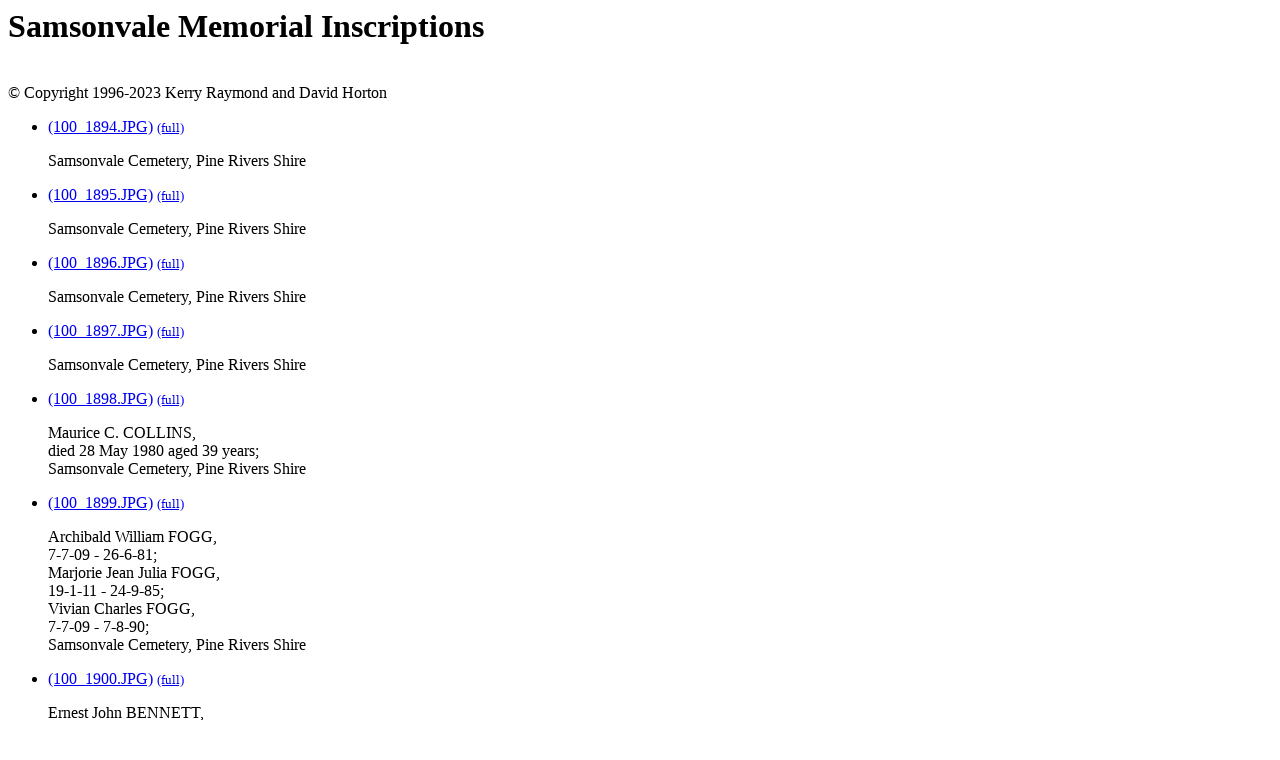

--- FILE ---
content_type: text/html; charset=UTF-8
request_url: http://chapelhill.homeip.net/FamilyHistory/Photos/Samsonvale/MI.html
body_size: 9812
content:
<html><HEAD><title> Samsonvale Memorial Inscriptions</title>
  <meta name="viewport" content="width=device-width, initial-scale=1.0">
  <meta http-equiv="content-language" content="en">
  <meta name="DESCRIPTION" content="Samsonvale headstone transcriptions in order walked through cemetery">
  <meta content="David Horton" name="author">
</HEAD>
<body>
<H1>Samsonvale Memorial Inscriptions</h1>
<br>&copy; Copyright 1996-2023 Kerry Raymond and David Horton<br>
<ul>
<li><a name='100_1894' href='index.php?image=100_1894.JPG&d=d.html'>(100_1894.JPG)</a> <small><a href='100_1894.JPG'>(full)</a></small><p>
Samsonvale Cemetery, Pine Rivers Shire <br>
</p></li>
<li><a name='100_1895' href='index.php?image=100_1895.JPG&d=d.html'>(100_1895.JPG)</a> <small><a href='100_1895.JPG'>(full)</a></small><p>
Samsonvale Cemetery, Pine Rivers Shire <br>
</p></li>
<li><a name='100_1896' href='index.php?image=100_1896.JPG&d=d.html'>(100_1896.JPG)</a> <small><a href='100_1896.JPG'>(full)</a></small><p>
Samsonvale Cemetery, Pine Rivers Shire <br>
</p></li>
<li><a name='100_1897' href='index.php?image=100_1897.JPG&d=d.html'>(100_1897.JPG)</a> <small><a href='100_1897.JPG'>(full)</a></small><p>
Samsonvale Cemetery, Pine Rivers Shire <br>
</p></li>
<li><a name='100_1898' href='index.php?image=100_1898.JPG&d=d.html'>(100_1898.JPG)</a> <small><a href='100_1898.JPG'>(full)</a></small><p>
Maurice C. COLLINS, <br>
died 28 May 1980 aged 39 years; <br>
Samsonvale Cemetery, Pine Rivers Shire <br>
</p></li>
<li><a name='100_1899' href='index.php?image=100_1899.JPG&d=d.html'>(100_1899.JPG)</a> <small><a href='100_1899.JPG'>(full)</a></small><p>
Archibald William FOGG, <br>
7-7-09 - 26-6-81; <br>
Marjorie Jean Julia FOGG, <br>
19-1-11 - 24-9-85; <br>
Vivian Charles FOGG, <br>
7-7-09 - 7-8-90; <br>
Samsonvale Cemetery, Pine Rivers Shire <br>
</p></li>
<li><a name='100_1900' href='index.php?image=100_1900.JPG&d=d.html'>(100_1900.JPG)</a> <small><a href='100_1900.JPG'>(full)</a></small><p>
Ernest John BENNETT, <br>
husband father, <br>
21-2-1894 - 3-8-1966; <br>
Samsonvale Cemetery, Pine Rivers Shire <br>
</p></li>
<li><a name='100_1901' href='index.php?image=100_1901.JPG&d=d.html'>(100_1901.JPG)</a> <small><a href='100_1901.JPG'>(full)</a></small><p>
Ernest John BENNETT, <br>
husband father, <br>
21-2-1894 - 3-8-1966; <br>
Samsonvale Cemetery, Pine Rivers Shire <br>
</p></li>
<li><a name='100_1902' href='index.php?image=100_1902.JPG&d=d.html'>(100_1902.JPG)</a> <small><a href='100_1902.JPG'>(full)</a></small><p>
Ernest John BENNETT, <br>
husband father, <br>
21-2-1894 - 3-8-1966; <br>
Samsonvale Cemetery, Pine Rivers Shire <br>
</p></li>
<li><a name='100_1903' href='index.php?image=100_1903.JPG&d=d.html'>(100_1903.JPG)</a> <small><a href='100_1903.JPG'>(full)</a></small><p>
Maria Antonia WENTHOLT, <br>
10-10-1920 - 20-5-1966; <br>
Piet Hein WENTHOLT, <br>
19-5-1951 - 25-9-1988; <br>
Samsonvale Cemetery, Pine Rivers Shire <br>
</p></li>
<li><a name='100_1904' href='index.php?image=100_1904.JPG&d=d.html'>(100_1904.JPG)</a> <small><a href='100_1904.JPG'>(full)</a></small><p>
Maria Antonia WENTHOLT, <br>
10-10-1920 - 20-5-1966; <br>
Piet Hein WENTHOLT, <br>
19-5-1951 - 25-9-1988; <br>
Samsonvale Cemetery, Pine Rivers Shire <br>
</p></li>
<li><a name='100_1905' href='index.php?image=100_1905.JPG&d=d.html'>(100_1905.JPG)</a> <small><a href='100_1905.JPG'>(full)</a></small><p>
Maria Antonia WENTHOLT, <br>
10-10-1920 - 20-5-1966; <br>
Piet Hein WENTHOLT, <br>
19-5-1951 - 25-9-1988; <br>
Samsonvale Cemetery, Pine Rivers Shire <br>
</p></li>
<li><a name='100_1906' href='index.php?image=100_1906.JPG&d=d.html'>(100_1906.JPG)</a> <small><a href='100_1906.JPG'>(full)</a></small><p>
Maria Antonia WENTHOLT, <br>
10-10-1920 - 20-5-1966; <br>
Piet Hein WENTHOLT, <br>
19-5-1951 - 25-9-1988; <br>
Samsonvale Cemetery, Pine Rivers Shire <br>
</p></li>
<li><a name='100_1907' href='index.php?image=100_1907.JPG&d=d.html'>(100_1907.JPG)</a> <small><a href='100_1907.JPG'>(full)</a></small><p>
Maria Antonia WENTHOLT, <br>
10-10-1920 - 20-5-1966; <br>
Piet Hein WENTHOLT, <br>
19-5-1951 - 25-9-1988; <br>
Samsonvale Cemetery, Pine Rivers Shire <br>
</p></li>
<li><a name='100_1908' href='index.php?image=100_1908.JPG&d=d.html'>(100_1908.JPG)</a> <small><a href='100_1908.JPG'>(full)</a></small><p>
Raymond BENNETT, <br>
son brother, <br>
died of an accident 18 April 1960 aged 30 years; <br>
Samsonvale Cemetery, Pine Rivers Shire <br>
</p></li>
<li><a name='100_1909' href='index.php?image=100_1909.JPG&d=d.html'>(100_1909.JPG)</a> <small><a href='100_1909.JPG'>(full)</a></small><p>
Raymond BENNETT, <br>
son brother, <br>
died of an accident 18 April 1960 aged 30 years; <br>
Samsonvale Cemetery, Pine Rivers Shire <br>
</p></li>
<li><a name='100_1910' href='index.php?image=100_1910.JPG&d=d.html'>(100_1910.JPG)</a> <small><a href='100_1910.JPG'>(full)</a></small><p>
James DALE, <br>
father, <br>
died 26 Sept 1953 aged 77 years; <br>
Wilhelmine E. DALE, <br>
mother, <br>
died 14 Oct 1960 aged 83 years; <br>
Samsonvale Cemetery, Pine Rivers Shire <br>
</p></li>
<li><a name='100_1911' href='index.php?image=100_1911.JPG&d=d.html'>(100_1911.JPG)</a> <small><a href='100_1911.JPG'>(full)</a></small><p>
Gustav Martin KRIESCH, <br>
husband father, <br>
died 1 Sept 1932 aged 53 years; <br>
Eliza, <br>
wife, <br>
died 27 Nov 1947 aged 58 years; <br>
Leslie KRIESCH, <br>
died 16 Sep 1981 aged 65 years; <br>
Samsonvale Cemetery, Pine Rivers Shire <br>
</p></li>
<li><a name='100_1912' href='index.php?image=100_1912.JPG&d=d.html'>(100_1912.JPG)</a> <small><a href='100_1912.JPG'>(full)</a></small><p>
Gustav Martin KRIESCH, <br>
husband father, <br>
died 1 Sept 1932 aged 53 years; <br>
Eliza, <br>
wife, <br>
died 27 Nov 1947 aged 58 years; <br>
Leslie KRIESCH, <br>
died 16 Sep 1981 aged 65 years; <br>
Samsonvale Cemetery, Pine Rivers Shire <br>
</p></li>
<li><a name='100_1913' href='index.php?image=100_1913.JPG&d=d.html'>(100_1913.JPG)</a> <small><a href='100_1913.JPG'>(full)</a></small><p>
Gustav Martin KRIESCH, <br>
husband father, <br>
died 1 Sept 1932 aged 53 years; <br>
Eliza, <br>
wife, <br>
died 27 Nov 1947 aged 58 years; <br>
Leslie KRIESCH, <br>
died 16 Sep 1981 aged 65 years; <br>
Samsonvale Cemetery, Pine Rivers Shire <br>
</p></li>
<li><a name='100_1914' href='index.php?image=100_1914.JPG&d=d.html'>(100_1914.JPG)</a> <small><a href='100_1914.JPG'>(full)</a></small><p>
Samsonvale Cemetery, Pine Rivers Shire <br>
</p></li>
<li><a name='100_1915' href='index.php?image=100_1915.JPG&d=d.html'>(100_1915.JPG)</a> <small><a href='100_1915.JPG'>(full)</a></small><p>
Mervyn W.M. (Merv) SCHNEIDER, <br>
Marj's husband, <br>
18-12-1925 - 17-4-2001 aged 75 years; <br>
Samsonvale Cemetery, Pine Rivers Shire <br>
</p></li>
<li><a name='100_1916' href='index.php?image=100_1916.JPG&d=d.html'>(100_1916.JPG)</a> <small><a href='100_1916.JPG'>(full)</a></small><p>
Victor KRIESCH, <br>
died 21 Sept 1920 aged 6 days; <br>
Samsonvale Cemetery, Pine Rivers Shire <br>
</p></li>
<li><a name='100_1917' href='index.php?image=100_1917.JPG&d=d.html'>(100_1917.JPG)</a> <small><a href='100_1917.JPG'>(full)</a></small><p>
Victor KRIESCH, <br>
died 21 Sept 1920 aged 6 days; <br>
Samsonvale Cemetery, Pine Rivers Shire <br>
</p></li>
<li><a name='100_1918' href='index.php?image=100_1918.JPG&d=d.html'>(100_1918.JPG)</a> <small><a href='100_1918.JPG'>(full)</a></small><p>
Victor KRIESCH, <br>
died 21 Sept 1920 aged 6 days; <br>
Samsonvale Cemetery, Pine Rivers Shire <br>
</p></li>
<li><a name='100_1919' href='index.php?image=100_1919.JPG&d=d.html'>(100_1919.JPG)</a> <small><a href='100_1919.JPG'>(full)</a></small><p>
Traugott Martin KRIESCH, <br>
husband father, <br>
died 20 Oct 1964 aged 81 years; <br>
Jemima Clara KRIESCH, <br>
mother, <br>
died 30 Sept 1970 aged 90 years; <br>
Samsonvale Cemetery, Pine Rivers Shire <br>
</p></li>
<li><a name='100_1920' href='index.php?image=100_1920.JPG&d=d.html'>(100_1920.JPG)</a> <small><a href='100_1920.JPG'>(full)</a></small><p>
Traugott Martin KRIESCH, <br>
husband father, <br>
died 20 Oct 1964 aged 81 years; <br>
Jemima Clara KRIESCH, <br>
mother, <br>
died 30 Sept 1970 aged 90 years; <br>
Samsonvale Cemetery, Pine Rivers Shire <br>
</p></li>
<li><a name='100_1921' href='index.php?image=100_1921.JPG&d=d.html'>(100_1921.JPG)</a> <small><a href='100_1921.JPG'>(full)</a></small><p>
Traugott Martin KRIESCH, <br>
husband father, <br>
died 20 Oct 1964 aged 81 years; <br>
Jemima Clara KRIESCH, <br>
mother, <br>
died 30 Sept 1970 aged 90 years; <br>
Samsonvale Cemetery, Pine Rivers Shire <br>
</p></li>
<li><a name='100_1922' href='index.php?image=100_1922.JPG&d=d.html'>(100_1922.JPG)</a> <small><a href='100_1922.JPG'>(full)</a></small><p>
Edward John DALE, <br>
son brother, <br>
died 21 May 1922 aged 19 years; <br>
William DALE, <br>
husband father, <br>
died 21 Sept 1951 aged 79 years; <br>
Dawn Catherine BARKER, <br>
daughter of C.T. & I.L. BARKER, <br>
died 1 June 1932 aged 10 days; <br>
Gustine Christine DALE, <br>
wife mother, <br>
died 4 Aug 1964 aged 89 years; <br>
Samsonvale Cemetery, Pine Rivers Shire <br>
</p></li>
<li><a name='100_1923' href='index.php?image=100_1923.JPG&d=d.html'>(100_1923.JPG)</a> <small><a href='100_1923.JPG'>(full)</a></small><p>
Edward John DALE, <br>
son brother, <br>
died 21 May 1922 aged 19 years; <br>
William DALE, <br>
husband father, <br>
died 21 Sept 1951 aged 79 years; <br>
Dawn Catherine BARKER, <br>
daughter of C.T. & I.L. BARKER, <br>
died 1 June 1932 aged 10 days; <br>
Gustine Christine DALE, <br>
wife mother, <br>
died 4 Aug 1964 aged 89 years; <br>
Samsonvale Cemetery, Pine Rivers Shire <br>
</p></li>
<li><a name='100_1924' href='index.php?image=100_1924.JPG&d=d.html'>(100_1924.JPG)</a> <small><a href='100_1924.JPG'>(full)</a></small><p>
Edward John DALE, <br>
son brother, <br>
died 21 May 1922 aged 19 years; <br>
William DALE, <br>
husband father, <br>
died 21 Sept 1951 aged 79 years; <br>
Dawn Catherine BARKER, <br>
daughter of C.T. & I.L. BARKER, <br>
died 1 June 1932 aged 10 days; <br>
Gustine Christine DALE, <br>
wife mother, <br>
died 4 Aug 1964 aged 89 years; <br>
Samsonvale Cemetery, Pine Rivers Shire <br>
</p></li>
<li><a name='100_1925' href='index.php?image=100_1925.JPG&d=d.html'>(100_1925.JPG)</a> <small><a href='100_1925.JPG'>(full)</a></small><p>
Edward John DALE, <br>
son brother, <br>
died 21 May 1922 aged 19 years; <br>
William DALE, <br>
husband father, <br>
died 21 Sept 1951 aged 79 years; <br>
Dawn Catherine BARKER, <br>
daughter of C.T. & I.L. BARKER, <br>
died 1 June 1932 aged 10 days; <br>
Gustine Christine DALE, <br>
wife mother, <br>
died 4 Aug 1964 aged 89 years; <br>
Samsonvale Cemetery, Pine Rivers Shire <br>
</p></li>
<li><a name='100_1926' href='index.php?image=100_1926.JPG&d=d.html'>(100_1926.JPG)</a> <small><a href='100_1926.JPG'>(full)</a></small><p>
Edward John DALE, <br>
son brother, <br>
died 21 May 1922 aged 19 years; <br>
William DALE, <br>
husband father, <br>
died 21 Sept 1951 aged 79 years; <br>
Dawn Catherine BARKER, <br>
daughter of C.T. & I.L. BARKER, <br>
died 1 June 1932 aged 10 days; <br>
Gustine Christine DALE, <br>
wife mother, <br>
died 4 Aug 1964 aged 89 years; <br>
Samsonvale Cemetery, Pine Rivers Shire <br>
</p></li>
<li><a name='100_1927' href='index.php?image=100_1927.JPG&d=d.html'>(100_1927.JPG)</a> <small><a href='100_1927.JPG'>(full)</a></small><p>
Leila M. KRIESCH, <br>
died 4 June 1964 aged 43 years; <br>
Samsonvale Cemetery, Pine Rivers Shire <br>
</p></li>
<li><a name='100_1928' href='index.php?image=100_1928.JPG&d=d.html'>(100_1928.JPG)</a> <small><a href='100_1928.JPG'>(full)</a></small><p>
Esther Agnes DOWSE, <br>
died 20 May 1983 aged 70 years; <br>
Samsonvale Cemetery, Pine Rivers Shire <br>
</p></li>
<li><a name='100_1929' href='index.php?image=100_1929.JPG&d=d.html'>(100_1929.JPG)</a> <small><a href='100_1929.JPG'>(full)</a></small><p>
John William NEILSON, <br>
died 5 Dec 1955 aged 30 years; <br>
James Edwin NEILSON, <br>
died 24 April 1992 aged 67 years; <br>
Samsonvale Cemetery, Pine Rivers Shire <br>
</p></li>
<li><a name='100_1930' href='index.php?image=100_1930.JPG&d=d.html'>(100_1930.JPG)</a> <small><a href='100_1930.JPG'>(full)</a></small><p>
Francis Oscar NEILSON, <br>
died 28 Feb 1959 aged 69 years; <br>
Samsonvale Cemetery, Pine Rivers Shire <br>
</p></li>
<li><a name='100_1931' href='index.php?image=100_1931.JPG&d=d.html'>(100_1931.JPG)</a> <small><a href='100_1931.JPG'>(full)</a></small><p>
Dorothy May NEILSON, <br>
died 22 Sept 1966 aged 71 years; <br>
Samsonvale Cemetery, Pine Rivers Shire <br>
</p></li>
<li><a name='100_1932' href='index.php?image=100_1932.JPG&d=d.html'>(100_1932.JPG)</a> <small><a href='100_1932.JPG'>(full)</a></small><p>
Samsonvale Cemetery, Pine Rivers Shire <br>
</p></li>
<li><a name='100_1933' href='index.php?image=100_1933.JPG&d=d.html'>(100_1933.JPG)</a> <small><a href='100_1933.JPG'>(full)</a></small><p>
Richard DIMMOCK, <br>
born Bletchley England 24 Sept 1941, <br>
died 7 July 2002; <br>
Samsonvale Cemetery, Pine Rivers Shire <br>
</p></li>
<li><a name='100_1934' href='index.php?image=100_1934.JPG&d=d.html'>(100_1934.JPG)</a> <small><a href='100_1934.JPG'>(full)</a></small><p>
Mary Ann, <br>
wife of Richard Reynolds WINN, <br>
died 21 Oct 1919 aged 64 years; <br>
Richard Reynolds WINN, <br>
died 12 Sep 1927 aged 74 years; <br>
Mary Ann FRISCH, <br>
daughter, <br>
died 22 Nov 1928 aged 46 years; <br>
Richard Reynolds WINN, <br>
father, <br>
died 19 Oct 1950 aged 71 years; <br>
Annie WINN, <br>
wife mother, <br>
died 16 July 1955 aged 62 years; <br>
Richard Reynolds WINN III, <br>
21-2-1912 - 14-05-1999 aged 86 years, <br>
remembered by wife, children, grandchildren; <br>
Samsonvale Cemetery, Pine Rivers Shire <br>
</p></li>
<li><a name='100_1935' href='index.php?image=100_1935.JPG&d=d.html'>(100_1935.JPG)</a> <small><a href='100_1935.JPG'>(full)</a></small><p>
Mary Ann, <br>
wife of Richard Reynolds WINN, <br>
died 21 Oct 1919 aged 64 years; <br>
Richard Reynolds WINN, <br>
died 12 Sep 1927 aged 74 years; <br>
Mary Ann FRISCH, <br>
daughter, <br>
died 22 Nov 1928 aged 46 years; <br>
Richard Reynolds WINN, <br>
father, <br>
died 19 Oct 1950 aged 71 years; <br>
Annie WINN, <br>
wife mother, <br>
died 16 July 1955 aged 62 years; <br>
Richard Reynolds WINN III, <br>
21-2-1912 - 14-05-1999 aged 86 years, <br>
remembered by wife, children, grandchildren; <br>
Samsonvale Cemetery, Pine Rivers Shire <br>
</p></li>
<li><a name='100_1936' href='index.php?image=100_1936.JPG&d=d.html'>(100_1936.JPG)</a> <small><a href='100_1936.JPG'>(full)</a></small><p>
Mary Ann, <br>
wife of Richard Reynolds WINN, <br>
died 21 Oct 1919 aged 64 years; <br>
Richard Reynolds WINN, <br>
died 12 Sep 1927 aged 74 years; <br>
Mary Ann FRISCH, <br>
daughter, <br>
died 22 Nov 1928 aged 46 years; <br>
Richard Reynolds WINN, <br>
father, <br>
died 19 Oct 1950 aged 71 years; <br>
Annie WINN, <br>
wife mother, <br>
died 16 July 1955 aged 62 years; <br>
Richard Reynolds WINN III, <br>
21-2-1912 - 14-05-1999 aged 86 years, <br>
remembered by wife, children, grandchildren; <br>
Samsonvale Cemetery, Pine Rivers Shire <br>
</p></li>
<li><a name='100_1937' href='index.php?image=100_1937.JPG&d=d.html'>(100_1937.JPG)</a> <small><a href='100_1937.JPG'>(full)</a></small><p>
Mary Ann, <br>
wife of Richard Reynolds WINN, <br>
died 21 Oct 1919 aged 64 years; <br>
Richard Reynolds WINN, <br>
died 12 Sep 1927 aged 74 years; <br>
Mary Ann FRISCH, <br>
daughter, <br>
died 22 Nov 1928 aged 46 years; <br>
Richard Reynolds WINN, <br>
father, <br>
died 19 Oct 1950 aged 71 years; <br>
Annie WINN, <br>
wife mother, <br>
died 16 July 1955 aged 62 years; <br>
Richard Reynolds WINN III, <br>
21-2-1912 - 14-05-1999 aged 86 years, <br>
remembered by wife, children, grandchildren; <br>
Samsonvale Cemetery, Pine Rivers Shire <br>
</p></li>
<li><a name='100_1938' href='index.php?image=100_1938.JPG&d=d.html'>(100_1938.JPG)</a> <small><a href='100_1938.JPG'>(full)</a></small><p>
Mary Ann, <br>
wife of Richard Reynolds WINN, <br>
died 21 Oct 1919 aged 64 years; <br>
Richard Reynolds WINN, <br>
died 12 Sep 1927 aged 74 years; <br>
Mary Ann FRISCH, <br>
daughter, <br>
died 22 Nov 1928 aged 46 years; <br>
Richard Reynolds WINN, <br>
father, <br>
died 19 Oct 1950 aged 71 years; <br>
Annie WINN, <br>
wife mother, <br>
died 16 July 1955 aged 62 years; <br>
Richard Reynolds WINN III, <br>
21-2-1912 - 14-05-1999 aged 86 years, <br>
remembered by wife, children, grandchildren; <br>
Samsonvale Cemetery, Pine Rivers Shire <br>
</p></li>
<li><a name='100_1939' href='index.php?image=100_1939.JPG&d=d.html'>(100_1939.JPG)</a> <small><a href='100_1939.JPG'>(full)</a></small><p>
Mary Ann, <br>
wife of Richard Reynolds WINN, <br>
died 21 Oct 1919 aged 64 years; <br>
Richard Reynolds WINN, <br>
died 12 Sep 1927 aged 74 years; <br>
Mary Ann FRISCH, <br>
daughter, <br>
died 22 Nov 1928 aged 46 years; <br>
Richard Reynolds WINN, <br>
father, <br>
died 19 Oct 1950 aged 71 years; <br>
Annie WINN, <br>
wife mother, <br>
died 16 July 1955 aged 62 years; <br>
Richard Reynolds WINN III, <br>
21-2-1912 - 14-05-1999 aged 86 years, <br>
remembered by wife, children, grandchildren; <br>
Samsonvale Cemetery, Pine Rivers Shire <br>
</p></li>
<li><a name='100_1940' href='index.php?image=100_1940.JPG&d=d.html'>(100_1940.JPG)</a> <small><a href='100_1940.JPG'>(full)</a></small><p>
Mary Ann, <br>
wife of Richard Reynolds WINN, <br>
died 21 Oct 1919 aged 64 years; <br>
Richard Reynolds WINN, <br>
died 12 Sep 1927 aged 74 years; <br>
Mary Ann FRISCH, <br>
daughter, <br>
died 22 Nov 1928 aged 46 years; <br>
Richard Reynolds WINN, <br>
father, <br>
died 19 Oct 1950 aged 71 years; <br>
Annie WINN, <br>
wife mother, <br>
died 16 July 1955 aged 62 years; <br>
Richard Reynolds WINN III, <br>
21-2-1912 - 14-05-1999 aged 86 years, <br>
remembered by wife, children, grandchildren; <br>
Samsonvale Cemetery, Pine Rivers Shire <br>
</p></li>
<li><a name='100_1941' href='index.php?image=100_1941.JPG&d=d.html'>(100_1941.JPG)</a> <small><a href='100_1941.JPG'>(full)</a></small><p>
Mary Ann, <br>
wife of Richard Reynolds WINN, <br>
died 21 Oct 1919 aged 64 years; <br>
Richard Reynolds WINN, <br>
died 12 Sep 1927 aged 74 years; <br>
Mary Ann FRISCH, <br>
daughter, <br>
died 22 Nov 1928 aged 46 years; <br>
Richard Reynolds WINN, <br>
father, <br>
died 19 Oct 1950 aged 71 years; <br>
Annie WINN, <br>
wife mother, <br>
died 16 July 1955 aged 62 years; <br>
Richard Reynolds WINN III, <br>
21-2-1912 - 14-05-1999 aged 86 years, <br>
remembered by wife, children, grandchildren; <br>
Samsonvale Cemetery, Pine Rivers Shire <br>
</p></li>
<li><a name='100_1942' href='index.php?image=100_1942.JPG&d=d.html'>(100_1942.JPG)</a> <small><a href='100_1942.JPG'>(full)</a></small><p>
Mary Ann, <br>
wife of Richard Reynolds WINN, <br>
died 21 Oct 1919 aged 64 years; <br>
Richard Reynolds WINN, <br>
died 12 Sep 1927 aged 74 years; <br>
Mary Ann FRISCH, <br>
daughter, <br>
died 22 Nov 1928 aged 46 years; <br>
Richard Reynolds WINN, <br>
father, <br>
died 19 Oct 1950 aged 71 years; <br>
Annie WINN, <br>
wife mother, <br>
died 16 July 1955 aged 62 years; <br>
Richard Reynolds WINN III, <br>
21-2-1912 - 14-05-1999 aged 86 years, <br>
remembered by wife, children, grandchildren; <br>
Samsonvale Cemetery, Pine Rivers Shire <br>
</p></li>
<li><a name='100_1943' href='index.php?image=100_1943.JPG&d=d.html'>(100_1943.JPG)</a> <small><a href='100_1943.JPG'>(full)</a></small><p>
erected by R.R., M.A., & D.M. WINN; <br>
Samsonvale Cemetery, Pine Rivers Shire <br>
</p></li>
<li><a name='100_1944' href='index.php?image=100_1944.JPG&d=d.html'>(100_1944.JPG)</a> <small><a href='100_1944.JPG'>(full)</a></small><p>
erected by R.R., M.A., & D.M. WINN; <br>
Samsonvale Cemetery, Pine Rivers Shire <br>
</p></li>
<li><a name='100_1945' href='index.php?image=100_1945.JPG&d=d.html'>(100_1945.JPG)</a> <small><a href='100_1945.JPG'>(full)</a></small><p>
Herman Samuel Gottlieb FELSCHOW, <br>
born 29-6-1871 died 21-6-1954; <br>
Jane Jessie FELSCHOW (nee DALE), <br>
wife, <br>
born 18-5-1878 died 26-8-1980; <br>
Samsonvale Cemetery, Pine Rivers Shire <br>
</p></li>
<li><a name='100_1946' href='index.php?image=100_1946.JPG&d=d.html'>(100_1946.JPG)</a> <small><a href='100_1946.JPG'>(full)</a></small><p>
Samsonvale Cemetery, Pine Rivers Shire <br>
</p></li>
<li><a name='100_1947' href='index.php?image=100_1947.JPG&d=d.html'>(100_1947.JPG)</a> <small><a href='100_1947.JPG'>(full)</a></small><p>
Henry GOLD, <br>
died 14 Oct 1920 aged 75 years; <br>
Arthur, <br>
son, <br>
died in infancy; <br>
William Charles, <br>
son, <br>
died 14 June 1930 aged 50 years; <br>
Janet, <br>
wife, <br>
died 22 May 1936 aged 78 years; <br>
Georgina, <br>
daughter, <br>
died 3-7-53 aged 65 years; <br>
Mary, <br>
died 12-7-55 aged 72 years; <br>
Caroline, <br>
died 9-12-57 aged 72 years; <br>
Samsonvale Cemetery, Pine Rivers Shire <br>
</p></li>
<li><a name='100_1948' href='index.php?image=100_1948.JPG&d=d.html'>(100_1948.JPG)</a> <small><a href='100_1948.JPG'>(full)</a></small><p>
Henry GOLD, <br>
died 14 Oct 1920 aged 75 years; <br>
Arthur, <br>
son, <br>
died in infancy; <br>
William Charles, <br>
son, <br>
died 14 June 1930 aged 50 years; <br>
Janet, <br>
wife, <br>
died 22 May 1936 aged 78 years; <br>
Georgina, <br>
daughter, <br>
died 3-7-53 aged 65 years; <br>
Mary, <br>
died 12-7-55 aged 72 years; <br>
Caroline, <br>
died 9-12-57 aged 72 years; <br>
Samsonvale Cemetery, Pine Rivers Shire <br>
</p></li>
<li><a name='100_1949' href='index.php?image=100_1949.JPG&d=d.html'>(100_1949.JPG)</a> <small><a href='100_1949.JPG'>(full)</a></small><p>
Henry GOLD, <br>
died 14 Oct 1920 aged 75 years; <br>
Arthur, <br>
son, <br>
died in infancy; <br>
William Charles, <br>
son, <br>
died 14 June 1930 aged 50 years; <br>
Janet, <br>
wife, <br>
died 22 May 1936 aged 78 years; <br>
Georgina, <br>
daughter, <br>
died 3-7-53 aged 65 years; <br>
Mary, <br>
died 12-7-55 aged 72 years; <br>
Caroline, <br>
died 9-12-57 aged 72 years; <br>
Samsonvale Cemetery, Pine Rivers Shire <br>
</p></li>
<li><a name='100_1950' href='index.php?image=100_1950.JPG&d=d.html'>(100_1950.JPG)</a> <small><a href='100_1950.JPG'>(full)</a></small><p>
Henry GOLD, <br>
died 14 Oct 1920 aged 75 years; <br>
Arthur, <br>
son, <br>
died in infancy; <br>
William Charles, <br>
son, <br>
died 14 June 1930 aged 50 years; <br>
Janet, <br>
wife, <br>
died 22 May 1936 aged 78 years; <br>
Georgina, <br>
daughter, <br>
died 3-7-53 aged 65 years; <br>
Mary, <br>
died 12-7-55 aged 72 years; <br>
Caroline, <br>
died 9-12-57 aged 72 years; <br>
Samsonvale Cemetery, Pine Rivers Shire <br>
</p></li>
<li><a name='100_1951' href='index.php?image=100_1951.JPG&d=d.html'>(100_1951.JPG)</a> <small><a href='100_1951.JPG'>(full)</a></small><p>
Henry GOLD, <br>
died 14 Oct 1920 aged 75 years; <br>
Arthur, <br>
son, <br>
died in infancy; <br>
William Charles, <br>
son, <br>
died 14 June 1930 aged 50 years; <br>
Janet, <br>
wife, <br>
died 22 May 1936 aged 78 years; <br>
Georgina, <br>
daughter, <br>
died 3-7-53 aged 65 years; <br>
Mary, <br>
died 12-7-55 aged 72 years; <br>
Caroline, <br>
died 9-12-57 aged 72 years; <br>
Samsonvale Cemetery, Pine Rivers Shire <br>
</p></li>
<li><a name='100_1952' href='index.php?image=100_1952.JPG&d=d.html'>(100_1952.JPG)</a> <small><a href='100_1952.JPG'>(full)</a></small><p>
Samsonvale Cemetery, Pine Rivers Shire <br>
</p></li>
<li><a name='100_1953' href='index.php?image=100_1953.JPG&d=d.html'>(100_1953.JPG)</a> <small><a href='100_1953.JPG'>(full)</a></small><p>
Joseph CROMBIE, <br>
father, <br>
died 19 Dec 1923 aged 75 years; <br>
Jannett CROMBIE, <br>
died 22 July 1928 aged 80 years; <br>
Kathleen Sybil MARTIN, <br>
neice of J. & J. CROMBIE, Mt Samson, <br>
died 24 June 1917 aged 19 years; <br>
Samsonvale Cemetery, Pine Rivers Shire <br>
</p></li>
<li><a name='100_1954' href='index.php?image=100_1954.JPG&d=d.html'>(100_1954.JPG)</a> <small><a href='100_1954.JPG'>(full)</a></small><p>
Joseph CROMBIE, <br>
father, <br>
died 19 Dec 1923 aged 75 years; <br>
Jannett CROMBIE, <br>
died 22 July 1928 aged 80 years; <br>
Kathleen Sybil MARTIN, <br>
neice of J. & J. CROMBIE, Mt Samson, <br>
died 24 June 1917 aged 19 years; <br>
Samsonvale Cemetery, Pine Rivers Shire <br>
</p></li>
<li><a name='100_1955' href='index.php?image=100_1955.JPG&d=d.html'>(100_1955.JPG)</a> <small><a href='100_1955.JPG'>(full)</a></small><p>
Joseph CROMBIE, <br>
father, <br>
died 19 Dec 1923 aged 75 years; <br>
Jannett CROMBIE, <br>
died 22 July 1928 aged 80 years; <br>
Kathleen Sybil MARTIN, <br>
neice of J. & J. CROMBIE, Mt Samson, <br>
died 24 June 1917 aged 19 years; <br>
Samsonvale Cemetery, Pine Rivers Shire <br>
</p></li>
<li><a name='100_1956' href='index.php?image=100_1956.JPG&d=d.html'>(100_1956.JPG)</a> <small><a href='100_1956.JPG'>(full)</a></small><p>
Joseph CROMBIE, <br>
father, <br>
died 19 Dec 1923 aged 75 years; <br>
Jannett CROMBIE, <br>
died 22 July 1928 aged 80 years; <br>
Kathleen Sybil MARTIN, <br>
neice of J. & J. CROMBIE, Mt Samson, <br>
died 24 June 1917 aged 19 years; <br>
Samsonvale Cemetery, Pine Rivers Shire <br>
</p></li>
<li><a name='100_1957' href='index.php?image=100_1957.JPG&d=d.html'>(100_1957.JPG)</a> <small><a href='100_1957.JPG'>(full)</a></small><p>
Roy Donald McCallam FOGG, <br>
accidentally killed 13 May 1934 <br>
aged 12 years 9 months; <br>
Dudley Alexander FOGG, <br>
died 2 Jan 2001 aged 80 years; <br>
Warren James Gilbert FOGG, <br>
2-6-1917 - 16-5-2001 aged 83 years 11 months; <br>
Samsonvale Cemetery, Pine Rivers Shire <br>
</p></li>
<li><a name='100_1958' href='index.php?image=100_1958.JPG&d=d.html'>(100_1958.JPG)</a> <small><a href='100_1958.JPG'>(full)</a></small><p>
Roy Donald McCallam FOGG, <br>
accidentally killed 13 May 1934 <br>
aged 12 years 9 months; <br>
Dudley Alexander FOGG, <br>
died 2 Jan 2001 aged 80 years; <br>
Warren James Gilbert FOGG, <br>
2-6-1917 - 16-5-2001 aged 83 years 11 months; <br>
Samsonvale Cemetery, Pine Rivers Shire <br>
</p></li>
<li><a name='100_1959' href='index.php?image=100_1959.JPG&d=d.html'>(100_1959.JPG)</a> <small><a href='100_1959.JPG'>(full)</a></small><p>
Roy Donald McCallam FOGG, <br>
accidentally killed 13 May 1934 <br>
aged 12 years 9 months; <br>
Dudley Alexander FOGG, <br>
died 2 Jan 2001 aged 80 years; <br>
Warren James Gilbert FOGG, <br>
2-6-1917 - 16-5-2001 aged 83 years 11 months; <br>
Samsonvale Cemetery, Pine Rivers Shire <br>
</p></li>
<li><a name='100_1960' href='index.php?image=100_1960.JPG&d=d.html'>(100_1960.JPG)</a> <small><a href='100_1960.JPG'>(full)</a></small><p>
Roy Donald McCallam FOGG, <br>
accidentally killed 13 May 1934 <br>
aged 12 years 9 months; <br>
Dudley Alexander FOGG, <br>
died 2 Jan 2001 aged 80 years; <br>
Warren James Gilbert FOGG, <br>
2-6-1917 - 16-5-2001 aged 83 years 11 months; <br>
Samsonvale Cemetery, Pine Rivers Shire <br>
</p></li>
<li><a name='100_1961' href='index.php?image=100_1961.JPG&d=d.html'>(100_1961.JPG)</a> <small><a href='100_1961.JPG'>(full)</a></small><p>
Emily KRIESCH, <br>
died 11 March 1978 aged 83 years; <br>
W. Harry KRIESCH, <br>
died 3 Nov 1989 aged 91 years; <br>
brothers; <br>
Raymont J.W. (Ray) KRIESCH, <br>
3-9-1928 - 24-3-1940 aged 11 1/2 years; <br>
Reginald W.W. (Reg) KRIESCH, <br>
17-8-1924 - 16-12-2001 aged 77 years; <br>
Samsonvale Cemetery, Pine Rivers Shire <br>
</p></li>
<li><a name='100_1962' href='index.php?image=100_1962.JPG&d=d.html'>(100_1962.JPG)</a> <small><a href='100_1962.JPG'>(full)</a></small><p>
Emily KRIESCH, <br>
died 11 March 1978 aged 83 years; <br>
W. Harry KRIESCH, <br>
died 3 Nov 1989 aged 91 years; <br>
brothers; <br>
Raymont J.W. (Ray) KRIESCH, <br>
3-9-1928 - 24-3-1940 aged 11 1/2 years; <br>
Reginald W.W. (Reg) KRIESCH, <br>
17-8-1924 - 16-12-2001 aged 77 years; <br>
Samsonvale Cemetery, Pine Rivers Shire <br>
</p></li>
<li><a name='100_1963' href='index.php?image=100_1963.JPG&d=d.html'>(100_1963.JPG)</a> <small><a href='100_1963.JPG'>(full)</a></small><p>
Emily KRIESCH, <br>
died 11 March 1978 aged 83 years; <br>
W. Harry KRIESCH, <br>
died 3 Nov 1989 aged 91 years; <br>
brothers; <br>
Raymont J.W. (Ray) KRIESCH, <br>
3-9-1928 - 24-3-1940 aged 11 1/2 years; <br>
Reginald W.W. (Reg) KRIESCH, <br>
17-8-1924 - 16-12-2001 aged 77 years; <br>
Samsonvale Cemetery, Pine Rivers Shire <br>
</p></li>
<li><a name='100_1964' href='index.php?image=100_1964.JPG&d=d.html'>(100_1964.JPG)</a> <small><a href='100_1964.JPG'>(full)</a></small><p>
William HEDGE, <br>
husband father, <br>
died 5 May 1959 aged 87 years; <br>
Annie HEDGE, <br>
died 27 June 1979 aged 100 years; <br>
Samsonvale Cemetery, Pine Rivers Shire <br>
</p></li>
<li><a name='100_1965' href='index.php?image=100_1965.JPG&d=d.html'>(100_1965.JPG)</a> <small><a href='100_1965.JPG'>(full)</a></small><p>
William HEDGE, <br>
husband father, <br>
died 5 May 1959 aged 87 years; <br>
Annie HEDGE, <br>
died 27 June 1979 aged 100 years; <br>
Samsonvale Cemetery, Pine Rivers Shire <br>
</p></li>
<li><a name='100_1966' href='index.php?image=100_1966.JPG&d=d.html'>(100_1966.JPG)</a> <small><a href='100_1966.JPG'>(full)</a></small><p>
William HEDGE, <br>
husband father, <br>
died 5 May 1959 aged 87 years; <br>
Annie HEDGE, <br>
died 27 June 1979 aged 100 years; <br>
Samsonvale Cemetery, Pine Rivers Shire <br>
</p></li>
<li><a name='100_1967' href='index.php?image=100_1967.JPG&d=d.html'>(100_1967.JPG)</a> <small><a href='100_1967.JPG'>(full)</a></small><p>
Andrew James GOLD, <br>
husband father, <br>
died 14 Oct 1964 aged 74 years; <br>
Dorothy Marie GOLD, <br>
mother, <br>
died 10 Sept 1984 aged 88 years; <br>
Samsonvale Cemetery, Pine Rivers Shire <br>
</p></li>
<li><a name='100_1968' href='index.php?image=100_1968.JPG&d=d.html'>(100_1968.JPG)</a> <small><a href='100_1968.JPG'>(full)</a></small><p>
Louisa JOYNER, <br>
mother, <br>
died 2 June 1943 aged 90 years; <br>
Samsonvale Cemetery, Pine Rivers Shire <br>
</p></li>
<li><a name='100_1969' href='index.php?image=100_1969.JPG&d=d.html'>(100_1969.JPG)</a> <small><a href='100_1969.JPG'>(full)</a></small><p>
Ian Robert PROTHEROE, <br>
died 7-5-2000 aged 50 years; <br>
Samsonvale Cemetery, Pine Rivers Shire <br>
</p></li>
<li><a name='100_1970' href='index.php?image=100_1970.JPG&d=d.html'>(100_1970.JPG)</a> <small><a href='100_1970.JPG'>(full)</a></small><p>
Samsonvale Cemetery, Pine Rivers Shire <br>
</p></li>
<li><a name='100_1971' href='index.php?image=100_1971.JPG&d=d.html'>(100_1971.JPG)</a> <small><a href='100_1971.JPG'>(full)</a></small><p>
Michael Thomas CAVENDISH, <br>
died 6-9-77 aged 15 years; <br>
Robert Harry CAVENDISH, <br>
died 3 April 1999 aged 73 years; <br>
Samsonvale Cemetery, Pine Rivers Shire <br>
</p></li>
<li><a name='100_1972' href='index.php?image=100_1972.JPG&d=d.html'>(100_1972.JPG)</a> <small><a href='100_1972.JPG'>(full)</a></small><p>
Michael Thomas CAVENDISH, <br>
died 6-9-77 aged 15 years; <br>
Robert Harry CAVENDISH, <br>
died 3 April 1999 aged 73 years; <br>
Samsonvale Cemetery, Pine Rivers Shire <br>
</p></li>
<li><a name='100_1973' href='index.php?image=100_1973.JPG&d=d.html'>(100_1973.JPG)</a> <small><a href='100_1973.JPG'>(full)</a></small><p>
William DIETZ, <br>
father, <br>
died 4 Mar 1952 aged 86 years; <br>
Mary Ann DIETZ, <br>
mother, <br>
died 19 Feb 1938 aged 61 years; <br>
Samsonvale Cemetery, Pine Rivers Shire <br>
</p></li>
<li><a name='100_1974' href='index.php?image=100_1974.JPG&d=d.html'>(100_1974.JPG)</a> <small><a href='100_1974.JPG'>(full)</a></small><p>
Emilie DIETZ, <br>
died 21 Jan 1946; <br>
Samsonvale Cemetery, Pine Rivers Shire <br>
</p></li>
<li><a name='100_1975' href='index.php?image=100_1975.JPG&d=d.html'>(100_1975.JPG)</a> <small><a href='100_1975.JPG'>(full)</a></small><p>
Emilie DIETZ, <br>
died 21 Jan 1946; <br>
Samsonvale Cemetery, Pine Rivers Shire <br>
</p></li>
<li><a name='100_1976' href='index.php?image=100_1976.JPG&d=d.html'>(100_1976.JPG)</a> <small><a href='100_1976.JPG'>(full)</a></small><p>
Leonard DIETZ, <br>
died 9 May 198 aged 87 years; <br>
Louisa DIETZ, <br>
mother, <br>
died 25 Oct 1917; <br>
Samsonvale Cemetery, Pine Rivers Shire <br>
</p></li>
<li><a name='100_1977' href='index.php?image=100_1977.JPG&d=d.html'>(100_1977.JPG)</a> <small><a href='100_1977.JPG'>(full)</a></small><p>
Samsonvale Cemetery, Pine Rivers Shire <br>
</p></li>
<li><a name='100_1978' href='index.php?image=100_1978.JPG&d=d.html'>(100_1978.JPG)</a> <small><a href='100_1978.JPG'>(full)</a></small><p>
Sarah Jane CLAY, <br>
wife mother, <br>
died 16 Feb 1934 aged 60 years; <br>
Robert Ellis CLAY, <br>
husband father, <br>
died 19 May 1939 aged 76 years; <br>
Samsonvale Cemetery, Pine Rivers Shire <br>
</p></li>
<li><a name='100_1979' href='index.php?image=100_1979.JPG&d=d.html'>(100_1979.JPG)</a> <small><a href='100_1979.JPG'>(full)</a></small><p>
Sarah Jane CLAY, <br>
wife mother, <br>
died 16 Feb 1934 aged 60 years; <br>
Robert Ellis CLAY, <br>
husband father, <br>
died 19 May 1939 aged 76 years; <br>
Samsonvale Cemetery, Pine Rivers Shire <br>
</p></li>
<li><a name='100_1980' href='index.php?image=100_1980.JPG&d=d.html'>(100_1980.JPG)</a> <small><a href='100_1980.JPG'>(full)</a></small><p>
Friedrick W.M. (Bill) KRIESCH, <br>
husband of Minnie, <br>
father of ?arry, <br>
died 14 Nov 1938 aged 69 years; <br>
Minnie KRIESCH, <br>
died 22 July 1963 aged 88 years; <br>
E.H.W. KRIESCH; <br>
Samsonvale Cemetery, Pine Rivers Shire <br>
 <br>
</p></li>
<li><a name='100_1981' href='index.php?image=100_1981.JPG&d=d.html'>(100_1981.JPG)</a> <small><a href='100_1981.JPG'>(full)</a></small><p>
Friedrick W.M. (Bill) KRIESCH, <br>
husband of Minnie, <br>
father of ?arry, <br>
died 14 Nov 1938 aged 69 years; <br>
Minnie KRIESCH, <br>
died 22 July 1963 aged 88 years; <br>
E.H.W. KRIESCH; <br>
Samsonvale Cemetery, Pine Rivers Shire <br>
 <br>
Research Contact: Arawa Kriesch <br>
?arry on the stone is Wilhelm Harry Kriesch, my grandfather.  He married Emily Wilmott and they had several sons, Edwin, Wilfred, Raymond, Reginald and my father Colin.  Sorry I don't know which order they were born except that my father was the youngest.  They also had a daughter, Marg.  I do not know what this is short for.  Raymond died as a boy.  Reginald was the only one who did not marry.  <br>
 <br>
</p></li>
<li><a name='100_1982' href='index.php?image=100_1982.JPG&d=d.html'>(100_1982.JPG)</a> <small><a href='100_1982.JPG'>(full)</a></small><p>
Friedrick W.M. (Bill) KRIESCH, <br>
husband of Minnie, <br>
father of ?arry, <br>
died 14 Nov 1938 aged 69 years; <br>
Minnie KRIESCH, <br>
died 22 July 1963 aged 88 years; <br>
E.H.W. KRIESCH; <br>
Samsonvale Cemetery, Pine Rivers Shire <br>
</p></li>
<li><a name='100_1983' href='index.php?image=100_1983.JPG&d=d.html'>(100_1983.JPG)</a> <small><a href='100_1983.JPG'>(full)</a></small><p>
Friedrick W.M. (Bill) KRIESCH, <br>
husband of Minnie, <br>
father of ?arry, <br>
died 14 Nov 1938 aged 69 years; <br>
Minnie KRIESCH, <br>
died 22 July 1963 aged 88 years; <br>
E.H.W. KRIESCH; <br>
Samsonvale Cemetery, Pine Rivers Shire <br>
</p></li>
<li><a name='100_1984' href='index.php?image=100_1984.JPG&d=d.html'>(100_1984.JPG)</a> <small><a href='100_1984.JPG'>(full)</a></small><p>
Samsonvale Cemetery, Pine Rivers Shire <br>
</p></li>
<li><a name='100_1985' href='index.php?image=100_1985.JPG&d=d.html'>(100_1985.JPG)</a> <small><a href='100_1985.JPG'>(full)</a></small><p>
Harold Douglas (Doug) JOHNSON, <br>
17/3/1918 - 20/5/1996; <br>
Gertrude Percy (Helen), <br>
2/1/1920 - 14/9/2004; <br>
Samsonvale Cemetery, Pine Rivers Shire <br>
 <br>
</p></li>
<li><a name='100_1986' href='index.php?image=100_1986.JPG&d=d.html'>(100_1986.JPG)</a> <small><a href='100_1986.JPG'>(full)</a></small><p>
Marion SALISBURY, <br>
died 27 April 1920 aged 73 years; <br>
Samsonvale Cemetery, Pine Rivers Shire <br>
</p></li>
<li><a name='100_1987' href='index.php?image=100_1987.JPG&d=d.html'>(100_1987.JPG)</a> <small><a href='100_1987.JPG'>(full)</a></small><p>
Marion SALISBURY, <br>
died 27 April 1920 aged 73 years; <br>
Samsonvale Cemetery, Pine Rivers Shire <br>
</p></li>
<li><a name='100_1988' href='index.php?image=100_1988.JPG&d=d.html'>(100_1988.JPG)</a> <small><a href='100_1988.JPG'>(full)</a></small><p>
Samsonvale Cemetery, Pine Rivers Shire <br>
</p></li>
<li><a name='100_1989' href='index.php?image=100_1989.JPG&d=d.html'>(100_1989.JPG)</a> <small><a href='100_1989.JPG'>(full)</a></small><p>
Frederick MICHAEL, <br>
died 4 Oct 1923 aged 79 years; <br>
Elizabeth, <br>
wife, <br>
died 23 April 1930 aged 79 years; <br>
children; <br>
Mary Ellen, <br>
died 1 March 1924 aged 38 years; <br>
William, <br>
killed in action 31 July 1917 aged 30 years; <br>
Samsonvale Cemetery, Pine Rivers Shire <br>
</p></li>
<li><a name='100_1990' href='index.php?image=100_1990.JPG&d=d.html'>(100_1990.JPG)</a> <small><a href='100_1990.JPG'>(full)</a></small><p>
E.J. GREENSILL, <br>
died 18 Dec 1956 aged 58 years; <br>
Samsonvale Cemetery, Pine Rivers Shire <br>
</p></li>
<li><a name='100_1991' href='index.php?image=100_1991.JPG&d=d.html'>(100_1991.JPG)</a> <small><a href='100_1991.JPG'>(full)</a></small><p>
Reta GREENSILL, <br>
mother, <br>
died 16 Jan 1954 aged 48 years; <br>
Samsonvale Cemetery, Pine Rivers Shire <br>
</p></li>
<li><a name='100_1992' href='index.php?image=100_1992.JPG&d=d.html'>(100_1992.JPG)</a> <small><a href='100_1992.JPG'>(full)</a></small><p>
Thomas GREENSILL, <br>
father, <br>
died 26-11-22 aged 62 years; <br>
Annie GREENSILL, <br>
mother, <br>
died 26-1-40 aged 69 years; <br>
Thomas, <br>
brother, <br>
died 23-6-43 aged 53 years; <br>
Samsonvale Cemetery, Pine Rivers Shire <br>
</p></li>
<li><a name='100_1993' href='index.php?image=100_1993.JPG&d=d.html'>(100_1993.JPG)</a> <small><a href='100_1993.JPG'>(full)</a></small><p>
Erminio (George) CECCATO, <br>
26-10-1930 - 25-6-1984, <br>
father; <br>
Samsonvale Cemetery, Pine Rivers Shire <br>
</p></li>
<li><a name='100_1994' href='index.php?image=100_1994.JPG&d=d.html'>(100_1994.JPG)</a> <small><a href='100_1994.JPG'>(full)</a></small><p>
Kathleen HEDGE, <br>
wife mother, <br>
died 24-3-1989 aged 81 years; <br>
Samsonvale Cemetery, Pine Rivers Shire <br>
</p></li>
<li><a name='100_1995' href='index.php?image=100_1995.JPG&d=d.html'>(100_1995.JPG)</a> <small><a href='100_1995.JPG'>(full)</a></small><p>
Maxwell Edward HEDGE, <br>
husband of Kathleen, <br>
father, <br>
1-12-1907 - 21-8-1997; <br>
Samsonvale Cemetery, Pine Rivers Shire <br>
</p></li>
<li><a name='100_1996' href='index.php?image=100_1996.JPG&d=d.html'>(100_1996.JPG)</a> <small><a href='100_1996.JPG'>(full)</a></small><p>
parents grandparents; <br>
Doreen Joan WINN, <br>
died 30-9-84 aged 58 years; <br>
Russell Roy WINN, <br>
died 16-5-85 aged 64 years; <br>
Samsonvale Cemetery, Pine Rivers Shire <br>
</p></li>
<li><a name='100_1997' href='index.php?image=100_1997.JPG&d=d.html'>(100_1997.JPG)</a> <small><a href='100_1997.JPG'>(full)</a></small><p>
Louisa Jane DIETZ, <br>
youngest daughter of William & Mary DIETZ, <br>
died 26 Sept 1989 aged 82 years; <br>
Samsonvale Cemetery, Pine Rivers Shire <br>
</p></li>
<li><a name='100_1998' href='index.php?image=100_1998.JPG&d=d.html'>(100_1998.JPG)</a> <small><a href='100_1998.JPG'>(full)</a></small><p>
Samsonvale Cemetery, Pine Rivers Shire <br>
</p></li>
<li><a name='100_1999' href='index.php?image=100_1999.JPG&d=d.html'>(100_1999.JPG)</a> <small><a href='100_1999.JPG'>(full)</a></small><p>
Ronald Edwin SCOTT, <br>
19-2-1930 - 1-12-1996 aged 66 years; <br>
Samsonvale Cemetery, Pine Rivers Shire <br>
</p></li>
<li><a name='100_2000' href='index.php?image=100_2000.JPG&d=d.html'>(100_2000.JPG)</a> <small><a href='100_2000.JPG'>(full)</a></small><p>
Neville J. MCCURDY, <br>
died 25 Dec 1990 aged 46 years; <br>
Samsonvale Cemetery, Pine Rivers Shire <br>
</p></li>
<li><a name='100_2001' href='index.php?image=100_2001.JPG&d=d.html'>(100_2001.JPG)</a> <small><a href='100_2001.JPG'>(full)</a></small><p>
James Reginald WINN,  <br>
husband father grandfather, <br>
died 15-12-1991 aged 74 years; <br>
Samsonvale Cemetery, Pine Rivers Shire <br>
</p></li>
<li><a name='100_2002' href='index.php?image=100_2002.JPG&d=d.html'>(100_2002.JPG)</a> <small><a href='100_2002.JPG'>(full)</a></small><p>
Anna Maria SCHMIDT, <br>
mother, <br>
died 23 Feb 1923 aged 76 years; <br>
Claus Heinrich Friedrich SCHMIDT, <br>
father, <br>
died 6 Sept 1933 aged 87 years; <br>
Samsonvale Cemetery, Pine Rivers Shire <br>
</p></li>
<li><a name='100_2003' href='index.php?image=100_2003.JPG&d=d.html'>(100_2003.JPG)</a> <small><a href='100_2003.JPG'>(full)</a></small><p>
Eric Henry SCHMIDT, <br>
died 13 Dec 1920 aged 5 weeks; <br>
Samsonvale Cemetery, Pine Rivers Shire <br>
</p></li>
<li><a name='100_2004' href='index.php?image=100_2004.JPG&d=d.html'>(100_2004.JPG)</a> <small><a href='100_2004.JPG'>(full)</a></small><p>
Eric Henry SCHMIDT, <br>
died 13 Dec 1920 aged 5 weeks; <br>
Samsonvale Cemetery, Pine Rivers Shire <br>
</p></li>
<li><a name='100_2005' href='index.php?image=100_2005.JPG&d=d.html'>(100_2005.JPG)</a> <small><a href='100_2005.JPG'>(full)</a></small><p>
Eric Henry SCHMIDT, <br>
died 13 Dec 1920 aged 5 weeks; <br>
Samsonvale Cemetery, Pine Rivers Shire <br>
</p></li>
<li><a name='100_2006' href='index.php?image=100_2006.JPG&d=d.html'>(100_2006.JPG)</a> <small><a href='100_2006.JPG'>(full)</a></small><p>
Reg CHARTERS, <br>
19-3-1908 - 28-1-1980; <br>
Nita Priscilla SOMMERVILLE, <br>
29-12-1910 - 21-1-1989, <br>
Reg's "sis"; <br>
Samsonvale Cemetery, Pine Rivers Shire <br>
</p></li>
<li><a name='100_2007' href='index.php?image=100_2007.JPG&d=d.html'>(100_2007.JPG)</a> <small><a href='100_2007.JPG'>(full)</a></small><p>
Cheryl Frances GARGETT, <br>
9-2-1946 - 24-6-1993; <br>
Samsonvale Cemetery, Pine Rivers Shire <br>
</p></li>
<li><a name='100_2008' href='index.php?image=100_2008.JPG&d=d.html'>(100_2008.JPG)</a> <small><a href='100_2008.JPG'>(full)</a></small><p>
Samsonvale Cemetery, Pine Rivers Shire <br>
</p></li>
<li><a name='100_2009' href='index.php?image=100_2009.JPG&d=d.html'>(100_2009.JPG)</a> <small><a href='100_2009.JPG'>(full)</a></small><p>
Leonard Patrick POOWE; <br>
Merle Adele, <br>
wife; <br>
Deborah Anne, <br>
daughter; <br>
Samsonvale Cemetery, Pine Rivers Shire <br>
</p></li>
<li><a name='100_2010' href='index.php?image=100_2010.JPG&d=d.html'>(100_2010.JPG)</a> <small><a href='100_2010.JPG'>(full)</a></small><p>
Clifford W.J. WARD, <br>
born 22-9-1912 <br>
died 26-9-1990 aged 78 years; <br>
Eleanor M. WARD, <br>
born 1-10-1911 <br>
died 21-3-1996 aged 82 years; <br>
Samsonvale Cemetery, Pine Rivers Shire <br>
</p></li>
<li><a name='100_2011' href='index.php?image=100_2011.JPG&d=d.html'>(100_2011.JPG)</a> <small><a href='100_2011.JPG'>(full)</a></small><p>
Emily Jane GILBERT, <br>
died 23 Nov 1990 <br>
stillborn at 25 weeks; <br>
David Michael GILBERT, <br>
17-12-1961 - 10-3-2004; <br>
Samsonvale Cemetery, Pine Rivers Shire <br>
</p></li>
<li><a name='100_2012' href='index.php?image=100_2012.JPG&d=d.html'>(100_2012.JPG)</a> <small><a href='100_2012.JPG'>(full)</a></small><p>
Luke Justin WHITEWAY, <br>
born 12 March 1976 <br>
died 3 June 1993 aged 17 years; <br>
Samsonvale Cemetery, Pine Rivers Shire <br>
</p></li>
<li><a name='100_2013' href='index.php?image=100_2013.JPG&d=d.html'>(100_2013.JPG)</a> <small><a href='100_2013.JPG'>(full)</a></small><p>
Patricia DUNN, <br>
died 22 April 1986 aged 41 years; <br>
Samsonvale Cemetery, Pine Rivers Shire <br>
</p></li>
<li><a name='100_2014' href='index.php?image=100_2014.JPG&d=d.html'>(100_2014.JPG)</a> <small><a href='100_2014.JPG'>(full)</a></small><p>
Frederique Darne ANGLEVIEL, <br>
1963 - 1986; <br>
Samsonvale Cemetery, Pine Rivers Shire <br>
</p></li>
<li><a name='100_2015' href='index.php?image=100_2015.JPG&d=d.html'>(100_2015.JPG)</a> <small><a href='100_2015.JPG'>(full)</a></small><p>
Walter Thomas Joseph HENDERSON, <br>
husband father, <br>
accidentally killed 8-3-1978 aged 40 years; <br>
Samsonvale Cemetery, Pine Rivers Shire <br>
</p></li>
<li><a name='100_2016' href='index.php?image=100_2016.JPG&d=d.html'>(100_2016.JPG)</a> <small><a href='100_2016.JPG'>(full)</a></small><p>
Glen W. FERGUSON, <br>
died 24 Feb 1991 aged 44 years; <br>
C.A.M. FERGUSON, <br>
died 1 May 1994 aged 73 years; <br>
Samsonvale Cemetery, Pine Rivers Shire <br>
</p></li>
<li><a name='100_2017' href='index.php?image=100_2017.JPG&d=d.html'>(100_2017.JPG)</a> <small><a href='100_2017.JPG'>(full)</a></small><p>
Glen W. FERGUSON, <br>
died 24 Feb 1991 aged 44 years; <br>
C.A.M. FERGUSON, <br>
died 1 May 1994 aged 73 years; <br>
Samsonvale Cemetery, Pine Rivers Shire <br>
</p></li>
<li><a name='100_2018' href='index.php?image=100_2018.JPG&d=d.html'>(100_2018.JPG)</a> <small><a href='100_2018.JPG'>(full)</a></small><p>
Glen W. FERGUSON, <br>
died 24 Feb 1991 aged 44 years; <br>
C.A.M. FERGUSON, <br>
died 1 May 1994 aged 73 years; <br>
Samsonvale Cemetery, Pine Rivers Shire <br>
</p></li>
<li><a name='100_2019' href='index.php?image=100_2019.JPG&d=d.html'>(100_2019.JPG)</a> <small><a href='100_2019.JPG'>(full)</a></small><p>
Yann ECHEVIN, <br>
27-01-76 (France) - 23-03-98 (Aust); <br>
Samsonvale Cemetery, Pine Rivers Shire <br>
</p></li>
<li><a name='100_2020' href='index.php?image=100_2020.JPG&d=d.html'>(100_2020.JPG)</a> <small><a href='100_2020.JPG'>(full)</a></small><p>
Samsonvale Cemetery, Pine Rivers Shire <br>
</p></li>
<li><a name='100_2021' href='index.php?image=100_2021.JPG&d=d.html'>(100_2021.JPG)</a> <small><a href='100_2021.JPG'>(full)</a></small><p>
Edgar John FLINDERS, <br>
born 23 Aug 1924 Northampton England, <br>
died 15 Nov 1996 Pine Rivers; <br>
Samsonvale Cemetery, Pine Rivers Shire <br>
</p></li>
<li><a name='100_2022' href='index.php?image=100_2022.JPG&d=d.html'>(100_2022.JPG)</a> <small><a href='100_2022.JPG'>(full)</a></small><p>
Tanya LEE; <br>
baby Giorga Gwyneth J.J. LEWIS, <br>
Sept 1992; <br>
Samsonvale Cemetery, Pine Rivers Shire <br>
 <br>
</p></li>
<li><a name='100_2023' href='index.php?image=100_2023.JPG&d=d.html'>(100_2023.JPG)</a> <small><a href='100_2023.JPG'>(full)</a></small><p>
Tanya LEE; <br>
baby Giorga Gwyneth J.J. LEWIS, <br>
Sept 1992; <br>
Samsonvale Cemetery, Pine Rivers Shire <br>
</p></li>
<li><a name='100_2024' href='index.php?image=100_2024.JPG&d=d.html'>(100_2024.JPG)</a> <small><a href='100_2024.JPG'>(full)</a></small><p>
Christopher Matthew WHITE, <br>
28 Jan 1973 - 29 Nov 1992, <br>
son brother uncle; <br>
Samsonvale Cemetery, Pine Rivers Shire <br>
</p></li>
<li><a name='100_2025' href='index.php?image=100_2025.JPG&d=d.html'>(100_2025.JPG)</a> <small><a href='100_2025.JPG'>(full)</a></small><p>
Rosalie Anne JONES, <br>
died August 94; <br>
Samsonvale Cemetery, Pine Rivers Shire <br>
</p></li>
<li><a name='100_2026' href='index.php?image=100_2026.JPG&d=d.html'>(100_2026.JPG)</a> <small><a href='100_2026.JPG'>(full)</a></small><p>
Dale Tabitha Hannah Anne LAW, <br>
died 26 Jan 1995, <br>
baby girl; <br>
Samsonvale Cemetery, Pine Rivers Shire <br>
</p></li>
<li><a name='100_2027' href='index.php?image=100_2027.JPG&d=d.html'>(100_2027.JPG)</a> <small><a href='100_2027.JPG'>(full)</a></small><p>
Joshua Marek PAGET, <br>
4-11-86 - 6-2-95; <br>
Jennifer PAGET, <br>
mother, <br>
18-2-61 - 27-10-01; <br>
Samsonvale Cemetery, Pine Rivers Shire <br>
</p></li>
<li><a name='100_2028' href='index.php?image=100_2028.JPG&d=d.html'>(100_2028.JPG)</a> <small><a href='100_2028.JPG'>(full)</a></small><p>
Raphael Rhodes WINN, <br>
husband father grandfatherm <br>
8-12-1922 - 12-5-1995; <br>
Samsonvale Cemetery, Pine Rivers Shire <br>
</p></li>
<li><a name='100_2029' href='index.php?image=100_2029.JPG&d=d.html'>(100_2029.JPG)</a> <small><a href='100_2029.JPG'>(full)</a></small><p>
Catherine Mary JONES, <br>
died 24 March 1995 aged 72 years; <br>
Samsonvale Cemetery, Pine Rivers Shire <br>
</p></li>
<li><a name='100_2030' href='index.php?image=100_2030.JPG&d=d.html'>(100_2030.JPG)</a> <small><a href='100_2030.JPG'>(full)</a></small><p>
Janina WOLCZECKI, <br>
died 5 June 1999 aged 85 years; <br>
Samsonvale Cemetery, Pine Rivers Shire <br>
</p></li>
<li><a name='100_2031' href='index.php?image=100_2031.JPG&d=d.html'>(100_2031.JPG)</a> <small><a href='100_2031.JPG'>(full)</a></small><p>
Jessamy Tait LIPSCOMB, <br>
15-06-94 - 07-08-94; <br>
Samsonvale Cemetery, Pine Rivers Shire <br>
</p></li>
<li><a name='100_2032' href='index.php?image=100_2032.JPG&d=d.html'>(100_2032.JPG)</a> <small><a href='100_2032.JPG'>(full)</a></small><p>
Stanley COLEMAN, <br>
died 31-1-94 aged 81 years; <br>
Kathleen Mary COLEMAN, <br>
wife, <br>
died 25-3-96 aged 82 years; <br>
Samsonvale Cemetery, Pine Rivers Shire <br>
</p></li>
<li><a name='100_2033' href='index.php?image=100_2033.JPG&d=d.html'>(100_2033.JPG)</a> <small><a href='100_2033.JPG'>(full)</a></small><p>
John Henry SCOTT, <br>
13-9-36 - 22-6-94, <br>
husband; <br>
Samsonvale Cemetery, Pine Rivers Shire <br>
</p></li>
<li><a name='100_2034' href='index.php?image=100_2034.JPG&d=d.html'>(100_2034.JPG)</a> <small><a href='100_2034.JPG'>(full)</a></small><p>
Richard Meredith, <br>
husband father son, <br>
died 7 June 1994; <br>
Samsonvale Cemetery, Pine Rivers Shire <br>
</p></li>
<li><a name='100_2035' href='index.php?image=100_2035.JPG&d=d.html'>(100_2035.JPG)</a> <small><a href='100_2035.JPG'>(full)</a></small><p>
Richard Meredith, <br>
husband father son, <br>
died 7 June 1994; <br>
Samsonvale Cemetery, Pine Rivers Shire <br>
</p></li>
<li><a name='100_2036' href='index.php?image=100_2036.JPG&d=d.html'>(100_2036.JPG)</a> <small><a href='100_2036.JPG'>(full)</a></small><p>
Richard Meredith, <br>
husband father son, <br>
died 7 June 1994; <br>
Samsonvale Cemetery, Pine Rivers Shire <br>
</p></li>
<li><a name='100_2037' href='index.php?image=100_2037.JPG&d=d.html'>(100_2037.JPG)</a> <small><a href='100_2037.JPG'>(full)</a></small><p>
Brian Joseph BURKE, <br>
1940 - 2002, <br>
remembered by Jan, Kyley, Meaghan, John & Meredith; <br>
Samsonvale Cemetery, Pine Rivers Shire <br>
</p></li>
<li><a name='100_2038' href='index.php?image=100_2038.JPG&d=d.html'>(100_2038.JPG)</a> <small><a href='100_2038.JPG'>(full)</a></small><p>
Samsonvale Cemetery, Pine Rivers Shire <br>
</p></li>
<li><a name='100_2039' href='index.php?image=100_2039.JPG&d=d.html'>(100_2039.JPG)</a> <small><a href='100_2039.JPG'>(full)</a></small><p>
D.R. MILLS, <br>
died 17 Aug 2002 aged 78 years, <br>
husband of Yvonne, <br>
father of Andrea & Julie; <br>
Samsonvale Cemetery, Pine Rivers Shire <br>
</p></li>
<li><a name='100_2040' href='index.php?image=100_2040.JPG&d=d.html'>(100_2040.JPG)</a> <small><a href='100_2040.JPG'>(full)</a></small><p>
David Ivor JONES, <br>
born Jan 1925 London, <br>
died Aug 1997 Cedar Creek, <br>
husband father poppa; <br>
Samsonvale Cemetery, Pine Rivers Shire <br>
</p></li>
<li><a name='100_2041' href='index.php?image=100_2041.JPG&d=d.html'>(100_2041.JPG)</a> <small><a href='100_2041.JPG'>(full)</a></small><p>
Thomas Reginald O'CONNELL, <br>
died 16 June 1998 aged 80 years; <br>
Josephine Martha O'CONNELL, <br>
died 9 Apr 1999 aged 76 years; <br>
missed by Josie, John, Eileen, Michael & Chris; <br>
Samsonvale Cemetery, Pine Rivers Shire <br>
</p></li>
<li><a name='100_2042' href='index.php?image=100_2042.JPG&d=d.html'>(100_2042.JPG)</a> <small><a href='100_2042.JPG'>(full)</a></small><p>
Jacqueline Lucy Miriam KYAN, <br>
sister aunt great-aunt, <br>
died 21 Sept 1998 aged 85 years; <br>
Samsonvale Cemetery, Pine Rivers Shire <br>
</p></li>
<li><a name='100_2043' href='index.php?image=100_2043.JPG&d=d.html'>(100_2043.JPG)</a> <small><a href='100_2043.JPG'>(full)</a></small><p>
Beniah Richard POPOVIC, <br>
born 20-3-2001 died 21-3-2001; <br>
Samsonvale Cemetery, Pine Rivers Shire <br>
</p></li>
<li><a name='100_2044' href='index.php?image=100_2044.JPG&d=d.html'>(100_2044.JPG)</a> <small><a href='100_2044.JPG'>(full)</a></small><p>
Lillian May ASHCROFT, <br>
died 22 May 1998 aged 93 years, <br>
mother of Jacqui, <br>
mother-in-law of Paul, <br>
grandmother of Paul, Scott & Chris, <br>
great-grandmother of Emily & Jack; <br>
Samsonvale Cemetery, Pine Rivers Shire <br>
</p></li>
<li><a name='100_2045' href='index.php?image=100_2045.JPG&d=d.html'>(100_2045.JPG)</a> <small><a href='100_2045.JPG'>(full)</a></small><p>
Harold Douglas (Doug) JOHNSON, <br>
17-3-1918 - 20-5-1996; <br>
Gertrude Percy (Helen) JOHNSON, <br>
2-1-1920 - 18-9-2004; <br>
Samsonvale Cemetery, Pine Rivers Shire <br>
</p></li>
<li><a name='100_2046' href='index.php?image=100_2046.JPG&d=d.html'>(100_2046.JPG)</a> <small><a href='100_2046.JPG'>(full)</a></small><p>
Elbert Ralph Lewis HINDS, <br>
husband father grandfather, <br>
died 4 Aug 2002 aged 86 years; <br>
Samsonvale Cemetery, Pine Rivers Shire <br>
</p></li>
<li><a name='100_2047' href='index.php?image=100_2047.JPG&d=d.html'>(100_2047.JPG)</a> <small><a href='100_2047.JPG'>(full)</a></small><p>
Samsonvale Cemetery, Pine Rivers Shire <br>
</p></li>
<li><a name='100_2048' href='index.php?image=100_2048.JPG&d=d.html'>(100_2048.JPG)</a> <small><a href='100_2048.JPG'>(full)</a></small><p>
Maureen Alicia BRILLIANT, <br>
16 May 1944 - 29 July 2003, <br>
wife mother; <br>
Samsonvale Cemetery, Pine Rivers Shire <br>
</p></li>
<li><a name='100_2049' href='index.php?image=100_2049.JPG&d=d.html'>(100_2049.JPG)</a> <small><a href='100_2049.JPG'>(full)</a></small><p>
Karl Ernest SNOWDON, <br>
son brother, <br>
27-7-73 - 21-1-99 aged 25 years; <br>
Samsonvale Cemetery, Pine Rivers Shire <br>
</p></li>
<li><a name='100_2050' href='index.php?image=100_2050.JPG&d=d.html'>(100_2050.JPG)</a> <small><a href='100_2050.JPG'>(full)</a></small><p>
John Maxwell BARTLETT, <br>
husband father, <br>
died 13-2-1997 aged 52 years; <br>
Samsonvale Cemetery, Pine Rivers Shire <br>
</p></li>
<li><a name='100_2051' href='index.php?image=100_2051.JPG&d=d.html'>(100_2051.JPG)</a> <small><a href='100_2051.JPG'>(full)</a></small><p>
Samsonvale Cemetery, Pine Rivers Shire <br>
</p></li>
<li><a name='100_2052' href='index.php?image=100_2052.JPG&d=d.html'>(100_2052.JPG)</a> <small><a href='100_2052.JPG'>(full)</a></small><p>
Kerry Michael FLYNN, <br>
13 Aug 1943 - 20 Nov 2004; <br>
Samsonvale Cemetery, Pine Rivers Shire <br>
</p></li>
<li><a name='100_2053' href='index.php?image=100_2053.JPG&d=d.html'>(100_2053.JPG)</a> <small><a href='100_2053.JPG'>(full)</a></small><p>
John James GREENSILL, <br>
died 24 June 2005 aged 77 years, <br>
husband of Fay, <br>
father of Deborah, Alan & Leigh-Anne; <br>
Samsonvale Cemetery, Pine Rivers Shire <br>
</p></li>
<li><a name='100_2054' href='index.php?image=100_2054.JPG&d=d.html'>(100_2054.JPG)</a> <small><a href='100_2054.JPG'>(full)</a></small><p>
Samsonvale Cemetery, Pine Rivers Shire <br>
</p></li>
<li><a name='100_2055' href='index.php?image=100_2055.JPG&d=d.html'>(100_2055.JPG)</a> <small><a href='100_2055.JPG'>(full)</a></small><p>
Samsonvale Cemetery, Pine Rivers Shire <br>
</p></li>
<li><a name='100_2056' href='index.php?image=100_2056.JPG&d=d.html'>(100_2056.JPG)</a> <small><a href='100_2056.JPG'>(full)</a></small><p>
Kate Louise Evans Fourro HANNAM, <br>
born 29 Nov 1978 <br>
died 10 Dec 2005, <br>
daughter of Libby & Bob HANNAM & Michael FOURRO, <br>
sister of Jack & Felicity; <br>
Samsonvale Cemetery, Pine Rivers Shire <br>
</p></li>
<li><a name='100_2057' href='index.php?image=100_2057.JPG&d=d.html'>(100_2057.JPG)</a> <small><a href='100_2057.JPG'>(full)</a></small><p>
Kate Louise Evans Fourro HANNAM, <br>
born 29 Nov 1978 <br>
died 10 Dec 2005, <br>
daughter of Libby & Bob HANNAM & Michael FOURRO, <br>
sister of Jack & Felicity; <br>
Samsonvale Cemetery, Pine Rivers Shire <br>
</p></li>
<li><a name='100_2058' href='index.php?image=100_2058.JPG&d=d.html'>(100_2058.JPG)</a> <small><a href='100_2058.JPG'>(full)</a></small><p>
Gordon Richard BEAVAN, <br>
27-7-1936 - 22-3-2004; <br>
Samsonvale Cemetery, Pine Rivers Shire <br>
</p></li>
<li><a name='100_2059' href='index.php?image=100_2059.JPG&d=d.html'>(100_2059.JPG)</a> <small><a href='100_2059.JPG'>(full)</a></small><p>
Kenneth Frank SORENSEN, <br>
28-3-48 - 1-7-05, <br>
husband father; <br>
Samsonvale Cemetery, Pine Rivers Shire <br>
</p></li>
<li><a name='100_2060' href='index.php?image=100_2060.JPG&d=d.html'>(100_2060.JPG)</a> <small><a href='100_2060.JPG'>(full)</a></small><p>
Jacqueline BARBER, <br>
10-9-1958 - 27-7-2003, <br>
daughter of Joyce, <br>
mother of Joanne, Elise & Bradley; <br>
Samsonvale Cemetery, Pine Rivers Shire <br>
</p></li>
<li><a name='100_2061' href='index.php?image=100_2061.JPG&d=d.html'>(100_2061.JPG)</a> <small><a href='100_2061.JPG'>(full)</a></small><p>
Aidan Bertrand CROSBIE, <br>
died 12 June 1996 aged 82 years; <br>
Audry Alice CROSBIE, <br>
died 6 July 2005 aged 89 years; <br>
Samsonvale Cemetery, Pine Rivers Shire <br>
</p></li>
<li><a name='100_2063' href='index.php?image=100_2063.JPG&d=d.html'>(100_2063.JPG)</a> <small><a href='100_2063.JPG'>(full)</a></small><p>
Dylan P. LUBDBEY, <br>
26-11-02 - 18-08-05; <br>
Samsonvale Cemetery, Pine Rivers Shire <br>
</p></li>
<li><a name='100_2064' href='index.php?image=100_2064.JPG&d=d.html'>(100_2064.JPG)</a> <small><a href='100_2064.JPG'>(full)</a></small><p>
Valda Joan PARKIN, <br>
born 11 March 1926, <br>
died 4 May 2006, <br>
wife mother grandmother; <br>
Samsonvale Cemetery, Pine Rivers Shire <br>
</p></li>
<li><a name='100_2065' href='index.php?image=100_2065.JPG&d=d.html'>(100_2065.JPG)</a> <small><a href='100_2065.JPG'>(full)</a></small><p>
L.T.F. CURRAN; <br>
Samsonvale Cemetery, Pine Rivers Shire <br>
</p></li>
<li><a name='100_2066' href='index.php?image=100_2066.JPG&d=d.html'>(100_2066.JPG)</a> <small><a href='100_2066.JPG'>(full)</a></small><p>
Michael NAGRODZKI, <br>
died 18-04-99 aged 39 years, <br>
loved by son Liam, <br>
Ann, Kathleen; <br>
Samsonvale Cemetery, Pine Rivers Shire <br>
</p></li>
<li><a name='100_2067' href='index.php?image=100_2067.JPG&d=d.html'>(100_2067.JPG)</a> <small><a href='100_2067.JPG'>(full)</a></small><p>
Gary John HAY, <br>
died 25 May 2004 aged 48 years; <br>
Susan Jane HAY, <br>
died 27 April 1999 aged 45 years; <br>
Samsonvale Cemetery, Pine Rivers Shire <br>
</p></li>
<li><a name='100_2068' href='index.php?image=100_2068.JPG&d=d.html'>(100_2068.JPG)</a> <small><a href='100_2068.JPG'>(full)</a></small><p>
Mary Mona Nuuldt Nari THUN, <br>
died 8 Dec 1999 aged about 70, <br>
wife of Wilfred; <br>
Samsonvale Cemetery, Pine Rivers Shire <br>
</p></li>
<li><a name='100_2069' href='index.php?image=100_2069.JPG&d=d.html'>(100_2069.JPG)</a> <small><a href='100_2069.JPG'>(full)</a></small><p>
Felix Charles SUTTON, <br>
father, <br>
died 25 Feb 2001 aged 86 years; <br>
Samsonvale Cemetery, Pine Rivers Shire <br>
</p></li>
<li><a name='100_2070' href='index.php?image=100_2070.JPG&d=d.html'>(100_2070.JPG)</a> <small><a href='100_2070.JPG'>(full)</a></small><p>
Winifred Agnes MORRISSY, <br>
died 2-11-01 aged 85 years, <br>
wife of Reg (died 1995) <br>
& Ernest O'BRIEN (died 1983), <br>
Eileen THORTON (nee MCCARTHY), twin sister, <br>
died 1986; <br>
Samsonvale Cemetery, Pine Rivers Shire <br>
</p></li>
<li><a name='100_2071' href='index.php?image=100_2071.JPG&d=d.html'>(100_2071.JPG)</a> <small><a href='100_2071.JPG'>(full)</a></small><p>
K.M. FLYN?; <br>
Samsonvale Cemetery, Pine Rivers Shire <br>
</p></li>
<li><a name='100_2072' href='index.php?image=100_2072.JPG&d=d.html'>(100_2072.JPG)</a> <small><a href='100_2072.JPG'>(full)</a></small><p>
Phillis Emily HEDGE, <br>
19-5-1911 - 16-9-2003; <br>
Samsonvale Cemetery, Pine Rivers Shire <br>
</p></li>
<li><a name='100_2073' href='index.php?image=100_2073.JPG&d=d.html'>(100_2073.JPG)</a> <small><a href='100_2073.JPG'>(full)</a></small><p>
Norman James CAVE, <br>
husband father, <br>
died 19 Aug 2004 aged 81 years; <br>
Samsonvale Cemetery, Pine Rivers Shire <br>
</p></li>
<li><a name='100_2074' href='index.php?image=100_2074.JPG&d=d.html'>(100_2074.JPG)</a> <small><a href='100_2074.JPG'>(full)</a></small><p>
Annette DEVONSHIRE, <br>
wife of Douglas, <br>
mother of Sean & Liam, <br>
daughter of Klaus & Sieglinde GOTTLOBER, <br>
sister of Beatrice, <br>
born 1 Sept 1965 Dresden Germany, <br>
died 30 June 2004 Brisbane; <br>
Samsonvale Cemetery, Pine Rivers Shire <br>
</p></li>
<li><a name='100_2075' href='index.php?image=100_2075.JPG&d=d.html'>(100_2075.JPG)</a> <small><a href='100_2075.JPG'>(full)</a></small><p>
Dulcie GRINDROD, <br>
died 19-5-2004; <br>
Samsonvale Cemetery, Pine Rivers Shire <br>
</p></li>
<li><a name='100_2076' href='index.php?image=100_2076.JPG&d=d.html'>(100_2076.JPG)</a> <small><a href='100_2076.JPG'>(full)</a></small><p>
Alison Ann ROCHE, <br>
wife mother grandmother, <br>
died 10 Nov 2004 aged 71 years; <br>
Samsonvale Cemetery, Pine Rivers Shire <br>
</p></li>
<li><a name='100_2077' href='index.php?image=100_2077.JPG&d=d.html'>(100_2077.JPG)</a> <small><a href='100_2077.JPG'>(full)</a></small><p>
Luke WHITEWAY, <br>
died 3 June 1993 <br>
from injuries from 28 May 1993, <br>
aged 17 years; <br>
Samsonvale Cemetery, Pine Rivers Shire <br>
</p></li>
<li><a name='100_2078' href='index.php?image=100_2078.JPG&d=d.html'>(100_2078.JPG)</a> <small><a href='100_2078.JPG'>(full)</a></small><p>
Samsonvale Cemetery, Pine Rivers Shire <br>
</p></li>
<li><a name='100_2079' href='index.php?image=100_2079.JPG&d=d.html'>(100_2079.JPG)</a> <small><a href='100_2079.JPG'>(full)</a></small><p>
John PETERS, <br>
7-11-39 - 2-9-99; <br>
Samsonvale Cemetery, Pine Rivers Shire <br>
</p></li>
<li><a name='100_2080' href='index.php?image=100_2080.JPG&d=d.html'>(100_2080.JPG)</a> <small><a href='100_2080.JPG'>(full)</a></small><p>
Lynn TUCKER, <br>
husband of Pam, <br>
died 1 May 2001 aged 58 years; <br>
Samsonvale Cemetery, Pine Rivers Shire <br>
</p></li>
<li><a name='100_2081' href='index.php?image=100_2081.JPG&d=d.html'>(100_2081.JPG)</a> <small><a href='100_2081.JPG'>(full)</a></small><p>
Dugald Andrew ROBINSON, <br>
24 Oct 1971 - 17 Sept 1990; <br>
Samsonvale Cemetery, Pine Rivers Shire <br>
</p></li>
<li><a name='100_2082' href='index.php?image=100_2082.JPG&d=d.html'>(100_2082.JPG)</a> <small><a href='100_2082.JPG'>(full)</a></small><p>
Cheryl Frances GARGETT (nee PORTER), <br>
wife of Keith; <br>
Samsonvale Cemetery, Pine Rivers Shire <br>
</p></li>
<li><a name='100_2083' href='index.php?image=100_2083.JPG&d=d.html'>(100_2083.JPG)</a> <small><a href='100_2083.JPG'>(full)</a></small><p>
Donald DOBBINS, <br>
died 3 April 2004 aged 75 years; <br>
Samsonvale Cemetery, Pine Rivers Shire <br>
</p></li>
<li><a name='100_2084' href='index.php?image=100_2084.JPG&d=d.html'>(100_2084.JPG)</a> <small><a href='100_2084.JPG'>(full)</a></small><p>
Julian IMODA (Hooligan), <br>
died Cambodia Feb 2004 aged 43 years; <br>
Samsonvale Cemetery, Pine Rivers Shire <br>
</p></li>
<li><a name='100_2085' href='index.php?image=100_2085.JPG&d=d.html'>(100_2085.JPG)</a> <small><a href='100_2085.JPG'>(full)</a></small><p>
Brian Jeffrey BIGGS, <br>
died 19 July 2004 aged 69 years, <br>
remembered by Wendy, Peter, Wade & Briwen; <br>
Samsonvale Cemetery, Pine Rivers Shire <br>
</p></li>
</ul>
<br><hr>
<center>
<h1>Samsonvale Cemetery, Pine Rivers
</h1>
</center>
<br>Address: Gold's Scrub Lane, Pine Rivers. (Between Samford and Dayboro)
<br>Opened: 8 Apr 1911 (gazetted), 1 Apr 1912 (first burial)
<br># graves: 150-200 (includes memorial plaques)
<p>Adjacent to the site of the old Presbyterian Church. The church was built in 1884 on land donated by the GOLD family.It closed in 1969(?) and was eventually demolished in 1973 after acquisition by the water board which controls nearby North Pine Dam.
Prior to this, a church operated from the provisional school from 1875.
<br>More information about
<br><a href="http://www.geocities.com/liannamaye/Samsonvale-Dayboro-Cem.html">
Dayboro Cemetery and Samsonvale Cemetery</a>
<br><a href="http://www.maxlink.com.au/pinerivers/tourism/sfmuseum.htm">Samford Historical Museum Society</a> and
<br><a href="http://www.samfordmuseum.com.au/">Samford Historical Museum </a>
<br><a href=http://www.qfhs.org.au/our_publications_alpha.htm>Bunya, Dayboro, Lawnton, Samford & Samsonvale Cemeteries: MIs (available at QFHS)</a>
<br><a href="http://www.prsc.qld.gov.au/c/prsc?a=da&did=1043743">Pine Rivers Cemeteries</a>
<br><a href="http://www.prsc.qld.gov.au/c/prsc?a=da&did=1132528&pid=1095921444&sid=">Samsonvale Run</a>
<br><a href="http://www.ourbrisbane.com/visitors/seeanddo/regions/samford/">Samford and Dayboro day trip</a>
<br><a href="http://www.moretonbay.qld.gov.au/app/cemeteries/">Moreton Bay Region Cemeteries Database</a>
<br>See also "In loving Memory of: the History of burials in the Pine Rivers Shire", Melva A Welch, Pine Rivers Shire Council. This excellent book contains burial registers, trustee lists as well as history.
<p>
In 1988 the local Community Group organised for a QIT Landscape Architectural student to do a thesis on the conservation of the Samsonvale Cemetery. He prepared a very detailed document that provided a great deal of imformation about the cemetery, the history of the area and the people buried in the cemetery at that stage. There is a copy in the Pine Rivers Shire Council Library. Details shown below.
<pre>
Item Information Catalog Record 
CONSERVATION MANAGEMENT STRATEGY FOR SAMSONVALE HISTORIC CEMETERY
Apelt, R. J. 

Publisher:      Brisbane: G.D.L.A. QIT.
Pub date:       1988   
Copy info:      1 copy available at Strathpine Library.
        Copy    Material        Location       
LH929.5 APE     1       Local Studies   On shelf       
</pre>
<p>
Photographed: 7 Jan 2007
<p>
<?PHP
if (file_exists("NameIndex.html")){
?>
<?PHP
}
?>
<br>
Displayed images are scaled down to fit on the screen, but full-size images can be obtained by clicking.

<br><hr>
<a href='index.php'>All the photos</a>&nbsp;&nbsp;&nbsp;<a href='index.html'>,</a> <br>
<a href='NameIndex.html'>Names in alphabetical order</a>&nbsp;&nbsp;&nbsp; <a href='Static_NameIndex.html'>,</a><br>
<a href="../index.htm" target="_top">All the cemeteries</a>
</body>
</html>
